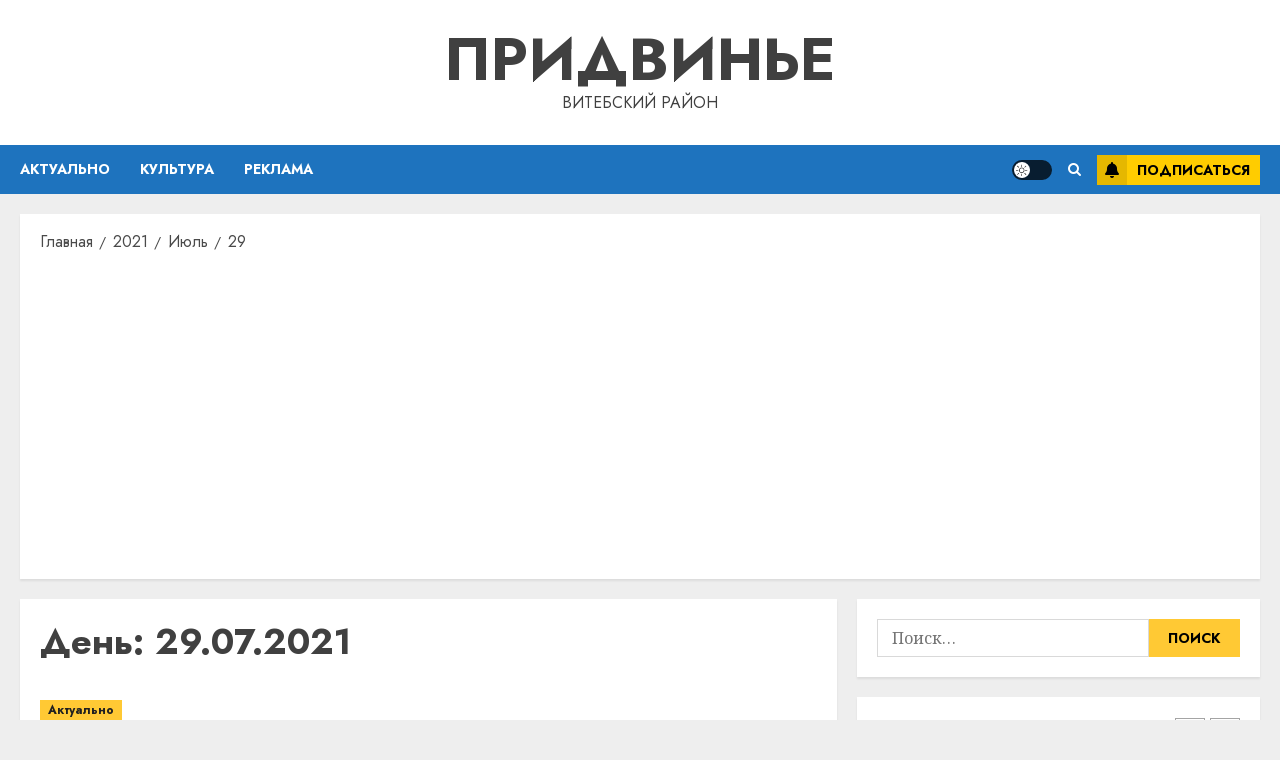

--- FILE ---
content_type: text/html; charset=utf-8
request_url: https://www.google.com/recaptcha/api2/aframe
body_size: 267
content:
<!DOCTYPE HTML><html><head><meta http-equiv="content-type" content="text/html; charset=UTF-8"></head><body><script nonce="VAh80kxMfwnpdPTkrm3Z1g">/** Anti-fraud and anti-abuse applications only. See google.com/recaptcha */ try{var clients={'sodar':'https://pagead2.googlesyndication.com/pagead/sodar?'};window.addEventListener("message",function(a){try{if(a.source===window.parent){var b=JSON.parse(a.data);var c=clients[b['id']];if(c){var d=document.createElement('img');d.src=c+b['params']+'&rc='+(localStorage.getItem("rc::a")?sessionStorage.getItem("rc::b"):"");window.document.body.appendChild(d);sessionStorage.setItem("rc::e",parseInt(sessionStorage.getItem("rc::e")||0)+1);localStorage.setItem("rc::h",'1768899603698');}}}catch(b){}});window.parent.postMessage("_grecaptcha_ready", "*");}catch(b){}</script></body></html>